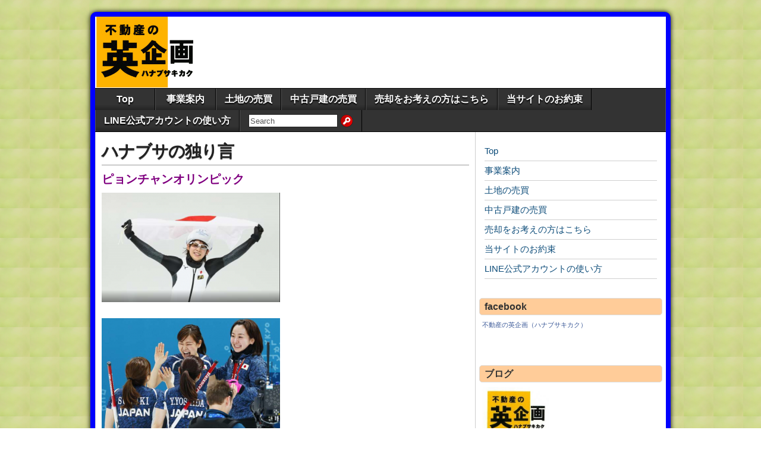

--- FILE ---
content_type: text/html; charset=UTF-8
request_url: https://www.hanabusa-kikaku.com/yomoyama-45/
body_size: 10328
content:
<!DOCTYPE html>
<html lang="ja">
<head>
<meta charset="UTF-8" />
<title>ハナブサの独り言 &#8211; 豊橋市の不動産売買　不動産の英企画(ハナブサキカク）</title>
<meta name='robots' content='max-image-preview:large' />
<meta name="viewport" content="initial-scale=1.0" />
<link rel="profile" href="http://gmpg.org/xfn/11" />
<link rel="pingback" href="https://www.hanabusa-kikaku.com/wphbk/xmlrpc.php" />
<link rel="alternate" type="application/rss+xml" title="豊橋市の不動産売買　不動産の英企画(ハナブサキカク） &raquo; フィード" href="https://www.hanabusa-kikaku.com/feed/" />
<link rel="alternate" type="application/rss+xml" title="豊橋市の不動産売買　不動産の英企画(ハナブサキカク） &raquo; コメントフィード" href="https://www.hanabusa-kikaku.com/comments/feed/" />
<link rel="alternate" title="oEmbed (JSON)" type="application/json+oembed" href="https://www.hanabusa-kikaku.com/wp-json/oembed/1.0/embed?url=https%3A%2F%2Fwww.hanabusa-kikaku.com%2Fyomoyama-45%2F" />
<link rel="alternate" title="oEmbed (XML)" type="text/xml+oembed" href="https://www.hanabusa-kikaku.com/wp-json/oembed/1.0/embed?url=https%3A%2F%2Fwww.hanabusa-kikaku.com%2Fyomoyama-45%2F&#038;format=xml" />
<style id='wp-img-auto-sizes-contain-inline-css' type='text/css'>
img:is([sizes=auto i],[sizes^="auto," i]){contain-intrinsic-size:3000px 1500px}
/*# sourceURL=wp-img-auto-sizes-contain-inline-css */
</style>
<style id='wp-emoji-styles-inline-css' type='text/css'>

	img.wp-smiley, img.emoji {
		display: inline !important;
		border: none !important;
		box-shadow: none !important;
		height: 1em !important;
		width: 1em !important;
		margin: 0 0.07em !important;
		vertical-align: -0.1em !important;
		background: none !important;
		padding: 0 !important;
	}
/*# sourceURL=wp-emoji-styles-inline-css */
</style>
<style id='wp-block-library-inline-css' type='text/css'>
:root{--wp-block-synced-color:#7a00df;--wp-block-synced-color--rgb:122,0,223;--wp-bound-block-color:var(--wp-block-synced-color);--wp-editor-canvas-background:#ddd;--wp-admin-theme-color:#007cba;--wp-admin-theme-color--rgb:0,124,186;--wp-admin-theme-color-darker-10:#006ba1;--wp-admin-theme-color-darker-10--rgb:0,107,160.5;--wp-admin-theme-color-darker-20:#005a87;--wp-admin-theme-color-darker-20--rgb:0,90,135;--wp-admin-border-width-focus:2px}@media (min-resolution:192dpi){:root{--wp-admin-border-width-focus:1.5px}}.wp-element-button{cursor:pointer}:root .has-very-light-gray-background-color{background-color:#eee}:root .has-very-dark-gray-background-color{background-color:#313131}:root .has-very-light-gray-color{color:#eee}:root .has-very-dark-gray-color{color:#313131}:root .has-vivid-green-cyan-to-vivid-cyan-blue-gradient-background{background:linear-gradient(135deg,#00d084,#0693e3)}:root .has-purple-crush-gradient-background{background:linear-gradient(135deg,#34e2e4,#4721fb 50%,#ab1dfe)}:root .has-hazy-dawn-gradient-background{background:linear-gradient(135deg,#faaca8,#dad0ec)}:root .has-subdued-olive-gradient-background{background:linear-gradient(135deg,#fafae1,#67a671)}:root .has-atomic-cream-gradient-background{background:linear-gradient(135deg,#fdd79a,#004a59)}:root .has-nightshade-gradient-background{background:linear-gradient(135deg,#330968,#31cdcf)}:root .has-midnight-gradient-background{background:linear-gradient(135deg,#020381,#2874fc)}:root{--wp--preset--font-size--normal:16px;--wp--preset--font-size--huge:42px}.has-regular-font-size{font-size:1em}.has-larger-font-size{font-size:2.625em}.has-normal-font-size{font-size:var(--wp--preset--font-size--normal)}.has-huge-font-size{font-size:var(--wp--preset--font-size--huge)}.has-text-align-center{text-align:center}.has-text-align-left{text-align:left}.has-text-align-right{text-align:right}.has-fit-text{white-space:nowrap!important}#end-resizable-editor-section{display:none}.aligncenter{clear:both}.items-justified-left{justify-content:flex-start}.items-justified-center{justify-content:center}.items-justified-right{justify-content:flex-end}.items-justified-space-between{justify-content:space-between}.screen-reader-text{border:0;clip-path:inset(50%);height:1px;margin:-1px;overflow:hidden;padding:0;position:absolute;width:1px;word-wrap:normal!important}.screen-reader-text:focus{background-color:#ddd;clip-path:none;color:#444;display:block;font-size:1em;height:auto;left:5px;line-height:normal;padding:15px 23px 14px;text-decoration:none;top:5px;width:auto;z-index:100000}html :where(.has-border-color){border-style:solid}html :where([style*=border-top-color]){border-top-style:solid}html :where([style*=border-right-color]){border-right-style:solid}html :where([style*=border-bottom-color]){border-bottom-style:solid}html :where([style*=border-left-color]){border-left-style:solid}html :where([style*=border-width]){border-style:solid}html :where([style*=border-top-width]){border-top-style:solid}html :where([style*=border-right-width]){border-right-style:solid}html :where([style*=border-bottom-width]){border-bottom-style:solid}html :where([style*=border-left-width]){border-left-style:solid}html :where(img[class*=wp-image-]){height:auto;max-width:100%}:where(figure){margin:0 0 1em}html :where(.is-position-sticky){--wp-admin--admin-bar--position-offset:var(--wp-admin--admin-bar--height,0px)}@media screen and (max-width:600px){html :where(.is-position-sticky){--wp-admin--admin-bar--position-offset:0px}}

/*# sourceURL=wp-block-library-inline-css */
</style><style id='global-styles-inline-css' type='text/css'>
:root{--wp--preset--aspect-ratio--square: 1;--wp--preset--aspect-ratio--4-3: 4/3;--wp--preset--aspect-ratio--3-4: 3/4;--wp--preset--aspect-ratio--3-2: 3/2;--wp--preset--aspect-ratio--2-3: 2/3;--wp--preset--aspect-ratio--16-9: 16/9;--wp--preset--aspect-ratio--9-16: 9/16;--wp--preset--color--black: #000000;--wp--preset--color--cyan-bluish-gray: #abb8c3;--wp--preset--color--white: #ffffff;--wp--preset--color--pale-pink: #f78da7;--wp--preset--color--vivid-red: #cf2e2e;--wp--preset--color--luminous-vivid-orange: #ff6900;--wp--preset--color--luminous-vivid-amber: #fcb900;--wp--preset--color--light-green-cyan: #7bdcb5;--wp--preset--color--vivid-green-cyan: #00d084;--wp--preset--color--pale-cyan-blue: #8ed1fc;--wp--preset--color--vivid-cyan-blue: #0693e3;--wp--preset--color--vivid-purple: #9b51e0;--wp--preset--gradient--vivid-cyan-blue-to-vivid-purple: linear-gradient(135deg,rgb(6,147,227) 0%,rgb(155,81,224) 100%);--wp--preset--gradient--light-green-cyan-to-vivid-green-cyan: linear-gradient(135deg,rgb(122,220,180) 0%,rgb(0,208,130) 100%);--wp--preset--gradient--luminous-vivid-amber-to-luminous-vivid-orange: linear-gradient(135deg,rgb(252,185,0) 0%,rgb(255,105,0) 100%);--wp--preset--gradient--luminous-vivid-orange-to-vivid-red: linear-gradient(135deg,rgb(255,105,0) 0%,rgb(207,46,46) 100%);--wp--preset--gradient--very-light-gray-to-cyan-bluish-gray: linear-gradient(135deg,rgb(238,238,238) 0%,rgb(169,184,195) 100%);--wp--preset--gradient--cool-to-warm-spectrum: linear-gradient(135deg,rgb(74,234,220) 0%,rgb(151,120,209) 20%,rgb(207,42,186) 40%,rgb(238,44,130) 60%,rgb(251,105,98) 80%,rgb(254,248,76) 100%);--wp--preset--gradient--blush-light-purple: linear-gradient(135deg,rgb(255,206,236) 0%,rgb(152,150,240) 100%);--wp--preset--gradient--blush-bordeaux: linear-gradient(135deg,rgb(254,205,165) 0%,rgb(254,45,45) 50%,rgb(107,0,62) 100%);--wp--preset--gradient--luminous-dusk: linear-gradient(135deg,rgb(255,203,112) 0%,rgb(199,81,192) 50%,rgb(65,88,208) 100%);--wp--preset--gradient--pale-ocean: linear-gradient(135deg,rgb(255,245,203) 0%,rgb(182,227,212) 50%,rgb(51,167,181) 100%);--wp--preset--gradient--electric-grass: linear-gradient(135deg,rgb(202,248,128) 0%,rgb(113,206,126) 100%);--wp--preset--gradient--midnight: linear-gradient(135deg,rgb(2,3,129) 0%,rgb(40,116,252) 100%);--wp--preset--font-size--small: 13px;--wp--preset--font-size--medium: 20px;--wp--preset--font-size--large: 36px;--wp--preset--font-size--x-large: 42px;--wp--preset--spacing--20: 0.44rem;--wp--preset--spacing--30: 0.67rem;--wp--preset--spacing--40: 1rem;--wp--preset--spacing--50: 1.5rem;--wp--preset--spacing--60: 2.25rem;--wp--preset--spacing--70: 3.38rem;--wp--preset--spacing--80: 5.06rem;--wp--preset--shadow--natural: 6px 6px 9px rgba(0, 0, 0, 0.2);--wp--preset--shadow--deep: 12px 12px 50px rgba(0, 0, 0, 0.4);--wp--preset--shadow--sharp: 6px 6px 0px rgba(0, 0, 0, 0.2);--wp--preset--shadow--outlined: 6px 6px 0px -3px rgb(255, 255, 255), 6px 6px rgb(0, 0, 0);--wp--preset--shadow--crisp: 6px 6px 0px rgb(0, 0, 0);}:where(.is-layout-flex){gap: 0.5em;}:where(.is-layout-grid){gap: 0.5em;}body .is-layout-flex{display: flex;}.is-layout-flex{flex-wrap: wrap;align-items: center;}.is-layout-flex > :is(*, div){margin: 0;}body .is-layout-grid{display: grid;}.is-layout-grid > :is(*, div){margin: 0;}:where(.wp-block-columns.is-layout-flex){gap: 2em;}:where(.wp-block-columns.is-layout-grid){gap: 2em;}:where(.wp-block-post-template.is-layout-flex){gap: 1.25em;}:where(.wp-block-post-template.is-layout-grid){gap: 1.25em;}.has-black-color{color: var(--wp--preset--color--black) !important;}.has-cyan-bluish-gray-color{color: var(--wp--preset--color--cyan-bluish-gray) !important;}.has-white-color{color: var(--wp--preset--color--white) !important;}.has-pale-pink-color{color: var(--wp--preset--color--pale-pink) !important;}.has-vivid-red-color{color: var(--wp--preset--color--vivid-red) !important;}.has-luminous-vivid-orange-color{color: var(--wp--preset--color--luminous-vivid-orange) !important;}.has-luminous-vivid-amber-color{color: var(--wp--preset--color--luminous-vivid-amber) !important;}.has-light-green-cyan-color{color: var(--wp--preset--color--light-green-cyan) !important;}.has-vivid-green-cyan-color{color: var(--wp--preset--color--vivid-green-cyan) !important;}.has-pale-cyan-blue-color{color: var(--wp--preset--color--pale-cyan-blue) !important;}.has-vivid-cyan-blue-color{color: var(--wp--preset--color--vivid-cyan-blue) !important;}.has-vivid-purple-color{color: var(--wp--preset--color--vivid-purple) !important;}.has-black-background-color{background-color: var(--wp--preset--color--black) !important;}.has-cyan-bluish-gray-background-color{background-color: var(--wp--preset--color--cyan-bluish-gray) !important;}.has-white-background-color{background-color: var(--wp--preset--color--white) !important;}.has-pale-pink-background-color{background-color: var(--wp--preset--color--pale-pink) !important;}.has-vivid-red-background-color{background-color: var(--wp--preset--color--vivid-red) !important;}.has-luminous-vivid-orange-background-color{background-color: var(--wp--preset--color--luminous-vivid-orange) !important;}.has-luminous-vivid-amber-background-color{background-color: var(--wp--preset--color--luminous-vivid-amber) !important;}.has-light-green-cyan-background-color{background-color: var(--wp--preset--color--light-green-cyan) !important;}.has-vivid-green-cyan-background-color{background-color: var(--wp--preset--color--vivid-green-cyan) !important;}.has-pale-cyan-blue-background-color{background-color: var(--wp--preset--color--pale-cyan-blue) !important;}.has-vivid-cyan-blue-background-color{background-color: var(--wp--preset--color--vivid-cyan-blue) !important;}.has-vivid-purple-background-color{background-color: var(--wp--preset--color--vivid-purple) !important;}.has-black-border-color{border-color: var(--wp--preset--color--black) !important;}.has-cyan-bluish-gray-border-color{border-color: var(--wp--preset--color--cyan-bluish-gray) !important;}.has-white-border-color{border-color: var(--wp--preset--color--white) !important;}.has-pale-pink-border-color{border-color: var(--wp--preset--color--pale-pink) !important;}.has-vivid-red-border-color{border-color: var(--wp--preset--color--vivid-red) !important;}.has-luminous-vivid-orange-border-color{border-color: var(--wp--preset--color--luminous-vivid-orange) !important;}.has-luminous-vivid-amber-border-color{border-color: var(--wp--preset--color--luminous-vivid-amber) !important;}.has-light-green-cyan-border-color{border-color: var(--wp--preset--color--light-green-cyan) !important;}.has-vivid-green-cyan-border-color{border-color: var(--wp--preset--color--vivid-green-cyan) !important;}.has-pale-cyan-blue-border-color{border-color: var(--wp--preset--color--pale-cyan-blue) !important;}.has-vivid-cyan-blue-border-color{border-color: var(--wp--preset--color--vivid-cyan-blue) !important;}.has-vivid-purple-border-color{border-color: var(--wp--preset--color--vivid-purple) !important;}.has-vivid-cyan-blue-to-vivid-purple-gradient-background{background: var(--wp--preset--gradient--vivid-cyan-blue-to-vivid-purple) !important;}.has-light-green-cyan-to-vivid-green-cyan-gradient-background{background: var(--wp--preset--gradient--light-green-cyan-to-vivid-green-cyan) !important;}.has-luminous-vivid-amber-to-luminous-vivid-orange-gradient-background{background: var(--wp--preset--gradient--luminous-vivid-amber-to-luminous-vivid-orange) !important;}.has-luminous-vivid-orange-to-vivid-red-gradient-background{background: var(--wp--preset--gradient--luminous-vivid-orange-to-vivid-red) !important;}.has-very-light-gray-to-cyan-bluish-gray-gradient-background{background: var(--wp--preset--gradient--very-light-gray-to-cyan-bluish-gray) !important;}.has-cool-to-warm-spectrum-gradient-background{background: var(--wp--preset--gradient--cool-to-warm-spectrum) !important;}.has-blush-light-purple-gradient-background{background: var(--wp--preset--gradient--blush-light-purple) !important;}.has-blush-bordeaux-gradient-background{background: var(--wp--preset--gradient--blush-bordeaux) !important;}.has-luminous-dusk-gradient-background{background: var(--wp--preset--gradient--luminous-dusk) !important;}.has-pale-ocean-gradient-background{background: var(--wp--preset--gradient--pale-ocean) !important;}.has-electric-grass-gradient-background{background: var(--wp--preset--gradient--electric-grass) !important;}.has-midnight-gradient-background{background: var(--wp--preset--gradient--midnight) !important;}.has-small-font-size{font-size: var(--wp--preset--font-size--small) !important;}.has-medium-font-size{font-size: var(--wp--preset--font-size--medium) !important;}.has-large-font-size{font-size: var(--wp--preset--font-size--large) !important;}.has-x-large-font-size{font-size: var(--wp--preset--font-size--x-large) !important;}
/*# sourceURL=global-styles-inline-css */
</style>

<style id='classic-theme-styles-inline-css' type='text/css'>
/*! This file is auto-generated */
.wp-block-button__link{color:#fff;background-color:#32373c;border-radius:9999px;box-shadow:none;text-decoration:none;padding:calc(.667em + 2px) calc(1.333em + 2px);font-size:1.125em}.wp-block-file__button{background:#32373c;color:#fff;text-decoration:none}
/*# sourceURL=/wp-includes/css/classic-themes.min.css */
</style>
<link rel='stylesheet' id='ccchildpagescss-css' href='https://www.hanabusa-kikaku.com/wphbk/wp-content/plugins/cc-child-pages/includes/css/styles.css?ver=1.39' type='text/css' media='all' />
<link rel='stylesheet' id='ccchildpagesskincss-css' href='https://www.hanabusa-kikaku.com/wphbk/wp-content/plugins/cc-child-pages/includes/css/skins.css?ver=1.39' type='text/css' media='all' />
<link rel='stylesheet' id='contact-form-7-css' href='https://www.hanabusa-kikaku.com/wphbk/wp-content/plugins/contact-form-7/includes/css/styles.css?ver=5.4' type='text/css' media='all' />
<link rel='stylesheet' id='parent-style-css' href='https://www.hanabusa-kikaku.com/wphbk/wp-content/themes/asteroid/style.css?ver=6.9' type='text/css' media='all' />
<link rel='stylesheet' id='asteroid-parent-css' href='https://www.hanabusa-kikaku.com/wphbk/wp-content/themes/asteroid/style.css?ver=6.9' type='text/css' media='all' />
<link rel='stylesheet' id='asteroid-main-css' href='https://www.hanabusa-kikaku.com/wphbk/wp-content/themes/asteroid_child/style.css?ver=1.2.8' type='text/css' media='all' />
<link rel='stylesheet' id='asteroid-responsive-css' href='https://www.hanabusa-kikaku.com/wphbk/wp-content/themes/asteroid/responsive.css?ver=1.2.8' type='text/css' media='all' />
<link rel='stylesheet' id='tablepress-default-css' href='https://www.hanabusa-kikaku.com/wphbk/wp-content/plugins/tablepress/css/default.min.css?ver=1.13' type='text/css' media='all' />
<link rel='stylesheet' id='jquery.lightbox.min.css-css' href='https://www.hanabusa-kikaku.com/wphbk/wp-content/plugins/wp-jquery-lightbox/styles/lightbox.min.css?ver=1.4.8.2' type='text/css' media='all' />
<script type="text/javascript" src="https://www.hanabusa-kikaku.com/wphbk/wp-includes/js/jquery/jquery.min.js?ver=3.7.1" id="jquery-core-js"></script>
<script type="text/javascript" src="https://www.hanabusa-kikaku.com/wphbk/wp-includes/js/jquery/jquery-migrate.min.js?ver=3.4.1" id="jquery-migrate-js"></script>
<link rel="https://api.w.org/" href="https://www.hanabusa-kikaku.com/wp-json/" /><link rel="alternate" title="JSON" type="application/json" href="https://www.hanabusa-kikaku.com/wp-json/wp/v2/pages/2679" /><link rel="EditURI" type="application/rsd+xml" title="RSD" href="https://www.hanabusa-kikaku.com/wphbk/xmlrpc.php?rsd" />
<meta name="generator" content="WordPress 6.9" />
<link rel="canonical" href="https://www.hanabusa-kikaku.com/yomoyama-45/" />
<link rel='shortlink' href='https://www.hanabusa-kikaku.com/?p=2679' />
<!-- Asteroid Head -->
<meta property="Asteroid Theme" content="1.2.8" />
<meta name="keywords" content="豊橋市,豊橋,東三河,豊川,豊川市,不動産,土地,住宅用地,貸店舗,貸事務所,中古住宅,中古マンション,宅地建物取引士,宅地建物取引業,愛知県宅建協会,不動産屋,英企画,不動産の英企画,ハナブサキカク,ハナブサ企画" />
<meta name="description" content="英企画(ハナブサキカク)は豊橋で不動産の仲介をしています。親切に対応することをモットーに営業していますので、お気軽にご相談ください。土地、住宅、マンションなどの不動産について…買主様へ、物件探しからご相談下さい。売主様へ、売り物件只今募集中" />
<script async src="https://knowledgetags.yextpages.net/embed?key=79I6xydl_c2JBvG7UoThPplIIryFT4t46xlxvSo8nfuX5BSbmFvq63wc6QZfqpjT&account_id=01601821&entity_id=0000001&locale=ja" type="text/javascript"></script>
<!-- Asteroid Head End -->

<style type="text/css" media="screen">
	#container {width: 976px;}
	#header {
		min-height: 120px;
		background-color: #FFFFFF;
	}
	#content {
		width: 640px;
		max-width: 640px;
		background-color: #FFFFFF;
	}
	#sidebar {
		width: 320px;
		max-width: 320px;
		background-color: #FFFFFF;
	}
</style>

<style type="text/css" id="custom-background-css">
body.custom-background { background-image: url("https://hanabusa-kikaku.sakura.ne.jp/wphbk/wp-content/uploads/2021/04/bg-grey.png"); background-position: left top; background-size: auto; background-repeat: repeat; background-attachment: scroll; }
</style>
	<link rel="icon" href="https://www.hanabusa-kikaku.com/wphbk/wp-content/uploads/2021/04/cropped-cropped-favicon16-1-32x32.png" sizes="32x32" />
<link rel="icon" href="https://www.hanabusa-kikaku.com/wphbk/wp-content/uploads/2021/04/cropped-cropped-favicon16-1-192x192.png" sizes="192x192" />
<link rel="apple-touch-icon" href="https://www.hanabusa-kikaku.com/wphbk/wp-content/uploads/2021/04/cropped-cropped-favicon16-1-180x180.png" />
<meta name="msapplication-TileImage" content="https://www.hanabusa-kikaku.com/wphbk/wp-content/uploads/2021/04/cropped-cropped-favicon16-1-270x270.png" />
</head>

<body class="wp-singular page-template-default page page-id-2679 custom-background wp-theme-asteroid wp-child-theme-asteroid_child">

	
	
<div id="container" class="cf" itemscope itemtype="http://schema.org/WebPage">

	
	<div id="header" class="cf" itemscope itemtype="http://schema.org/WPHeader" role="banner">

		
		<div id="header-info-wrap" class="cf">

			
				<div id="header-logo" class="cf">
					<a href="https://www.hanabusa-kikaku.com/">
						<img src="https://hanabusa-kikaku.sakura.ne.jp/wphbk/wp-content/uploads/2021/04/logo_imu-1.gif" alt="豊橋市の不動産売買　不動産の英企画(ハナブサキカク）" />
					</a>
				</div>

			
		</div>

		
		
	</div>

	
	<nav id="nav" class="cf drop" itemscope itemtype="http://schema.org/SiteNavigationElement" role="navigation">
		
					<button class="drop-toggle">&#9776;</button>
		
		<ul id="menu-menu" class="menu"><li id="menu-item-3915" class="menu-item menu-item-type-post_type menu-item-object-page menu-item-home menu-item-3915"><a href="https://www.hanabusa-kikaku.com/">Top</a></li>
<li id="menu-item-3914" class="menu-item menu-item-type-post_type menu-item-object-page menu-item-3914"><a href="https://www.hanabusa-kikaku.com/corp1/">事業案内</a></li>
<li id="menu-item-4597" class="menu-item menu-item-type-post_type menu-item-object-page menu-item-4597"><a href="https://www.hanabusa-kikaku.com/land_i/">土地の売買</a></li>
<li id="menu-item-4598" class="menu-item menu-item-type-post_type menu-item-object-page menu-item-4598"><a href="https://www.hanabusa-kikaku.com/house01/">中古戸建の売買</a></li>
<li id="menu-item-3920" class="menu-item menu-item-type-post_type menu-item-object-page menu-item-3920"><a href="https://www.hanabusa-kikaku.com/baikyakutop/">売却をお考えの方はこちら</a></li>
<li id="menu-item-3922" class="menu-item menu-item-type-post_type menu-item-object-page menu-item-3922"><a href="https://www.hanabusa-kikaku.com/oyakusoku/">当サイトのお約束</a></li>
<li id="menu-item-4347" class="menu-item menu-item-type-post_type menu-item-object-page menu-item-4347"><a href="https://www.hanabusa-kikaku.com/line/">LINE公式アカウントの使い方</a></li>
<li class="menu-item menu-item-search"><form id="nav-search-form" role="search" method="get" action="https://www.hanabusa-kikaku.com/"><label><span class="screen-reader-text">Search for:</span><input type="search" value="Search" onfocus="if (this.value == 'Search' ) {this.value = '';}" onblur="if (this.value == '' ) {this.value = 'Search';}" name="s" /></label><input type="submit" value="" /></form></li></ul>
			</nav>

	
<div id="main" class="cf">

	
<div id="content" class="cf"  role="main">
	
	<!-- Widgets: Before Content -->
	
	
	<!-- Start the Loop -->
	
								<article id="post-2679" class="single-view post-2679 page type-page status-publish hentry" >

<div class="entry-header">
	<h1 class="entry-title" itemprop="headline" ><a href="https://www.hanabusa-kikaku.com/yomoyama-45/">ハナブサの独り言</a></h1>
</div>

<!-- Widgets: Before Post -->

<!-- Date & Author -->
<div class="entry-meta-top cf">
		
	</div>

<div class="entry-content cf" itemprop="text" >

	<!-- Widgets: Before Post Content -->
	
	<h3><strong><span style="color: #800080;">ピョンチャンオリンピック</span></strong></h3>
<p><img fetchpriority="high" decoding="async" class="alignnone size-medium wp-image-2680" src="https://www.hanabusa-kikaku.com/wphbk/wp-content/uploads/0d40a5e4a645fc6b96e767d64ac0878e-10-300x184.png" alt="無題" width="300" height="184" /></p>
<p><img decoding="async" class="alignnone size-medium wp-image-2681" src="https://www.hanabusa-kikaku.com/wphbk/wp-content/uploads/29088930e4a2a99a6100229e4735be90-300x204.png" alt="無題.png2" width="300" height="204" /></p>
<p>今日で閉会してしまうオリンピックですが、昨日も活躍してくれましたね。</p>
<p>高木菜那選手、いやー良かったですね。美帆選手の陰に隠れがちだったですが、やってくれました。</p>
<p>スケーティングが上手いんでしょうね。</p>
<p>マススタートっていう初めての競技で見事に金メダルを獲れたのは駆け引きの上手さなどクレバーなんだと思います。</p>
<p>いろいろと話題になったカーリングも最後にメダルに届いて本当に良かった。</p>
<p>日本選手の頑張りが光った大会でした。</p>
<p>まだパラリンピックがありますので負けないように頑張って欲しいと思います。</p>
<p>でもいつも思うんですが、パラリンピックを先に開催するわけには行かないんでしょうか？</p>
<p>どうしてもオリンピックに目が行ってしまうし、先にパラリンピックなら盛り上がりそうな気もするんですが。</p>
<p>北朝鮮の問題や試合環境の悪さなど、課題も多く残ったと思います。</p>
<p>東京大会は是正して良い大会にしたいものです。</p>
<p>詳細記事は<a href="https://www.msn.com/ja-jp/sports/photo/%e5%b9%b3%e6%98%8c%e4%ba%94%e8%bc%aa%e3%83%80%e3%82%a4%e3%82%b8%e3%82%a7%e3%82%b9%e3%83%88%e7%ac%ac%ef%bc%91%ef%bc%96%e6%97%a5%e7%9b%ae%ef%bc%88%ef%bc%92%ef%bc%94%e6%97%a5%ef%bc%89/ss-BBJwQDt?ocid=HPCDHP">こちら</a>をどうぞ。</p>
<h4><a href="https://www.hanabusa-kikaku.com/"><span style="color: #800080;">豊橋市の不動産は英企画へ</span></a>     <span style="text-decoration: underline;"><a href="https://www.hanabusa-kikaku.com/yomoyama-44"><span style="color: #800080; text-decoration: underline;">前の記事はこちらからどうぞ</span></a></span></h4>

	<!-- Widgets: After Post Content -->
	
	
</div>

<div class="entry-meta-bottom cf">

	
	<div class="entry-tags"></div>

	
	<!-- Widgets: After Post -->
	
	</div>


	<div id="comment-area" class="cf">
<div id="comments" class="cf">
	
	
	</div></div>

</article>			
	
	
	<!-- Bottom Post Navigation -->
	</div>

<div id="sidebar" class="cf" itemscope itemtype="http://schema.org/WPSideBar" role="complementary">
		<aside id="widgets-wrap-sidebar">

					<section id="nav_menu-2" class="widget-sidebar asteroid-widget widget_nav_menu"><div class="menu-menu-container"><ul id="menu-menu-1" class="menu"><li class="menu-item menu-item-type-post_type menu-item-object-page menu-item-home menu-item-3915"><a href="https://www.hanabusa-kikaku.com/">Top</a></li>
<li class="menu-item menu-item-type-post_type menu-item-object-page menu-item-3914"><a href="https://www.hanabusa-kikaku.com/corp1/">事業案内</a></li>
<li class="menu-item menu-item-type-post_type menu-item-object-page menu-item-4597"><a href="https://www.hanabusa-kikaku.com/land_i/">土地の売買</a></li>
<li class="menu-item menu-item-type-post_type menu-item-object-page menu-item-4598"><a href="https://www.hanabusa-kikaku.com/house01/">中古戸建の売買</a></li>
<li class="menu-item menu-item-type-post_type menu-item-object-page menu-item-3920"><a href="https://www.hanabusa-kikaku.com/baikyakutop/">売却をお考えの方はこちら</a></li>
<li class="menu-item menu-item-type-post_type menu-item-object-page menu-item-3922"><a href="https://www.hanabusa-kikaku.com/oyakusoku/">当サイトのお約束</a></li>
<li class="menu-item menu-item-type-post_type menu-item-object-page menu-item-4347"><a href="https://www.hanabusa-kikaku.com/line/">LINE公式アカウントの使い方</a></li>
</ul></div></section><section id="text-3" class="widget-sidebar asteroid-widget widget_text"><h2 class="widget-title">facebook</h2>			<div class="textwidget"><p><!-- Facebook Badge START --><a style="font-size: 11px; font-variant: normal; font-style: normal; font-weight: normal; color: #3b5998; text-decoration: none;" title="不動産の英企画（ハナブサキカク）" href="https://www.facebook.com/hanabusakikaku" target="_TOP">不動産の英企画（ハナブサキカク）</a><br />
<a title="不動産の英企画（ハナブサキカク）" href="https://www.facebook.com/hanabusakikaku" target="_TOP"><img loading="lazy" decoding="async" class="img" style="border: 0px;" src="https://badge.facebook.com/badge/256570237708463.3188.519745044.png" alt="" width="54" height="54" /></a><br />
<!-- Facebook Badge END --></p>
</div>
		</section><section id="text-4" class="widget-sidebar asteroid-widget widget_text"><h2 class="widget-title">ブログ</h2>			<div class="textwidget"><p><a href="http://hanabusakikaku.dosugoi.net/"><img loading="lazy" decoding="async" class="alignnone  wp-image-4032" src="https://www.hanabusa-kikaku.com/wphbk/wp-content/uploads/2021/11/img005.jpg" alt="" width="112" height="87" /></a></p>
</div>
		</section>		
	</aside>
	</div></div> <!-- #Main End -->

<div id="footer" class="cf" itemscope itemtype="http://schema.org/WPFooter">
		
	<div id="footer-area" class="cf">
				
			</div>

	<div id="footer-bottom" class="cf" role="contentinfo">
		<div id="footer-links">
			不動産の英企画 Coppyright(c) 2008 Hanabusa Kikaku. All Right Reserved.		</div>

								<span id="theme-link"><a href="https://ronangelo.com/asteroid/">Asteroid Theme</a></span>
			</div>

	</div> <!-- #Footer -->

</div> <!-- #Container -->

<script type="speculationrules">
{"prefetch":[{"source":"document","where":{"and":[{"href_matches":"/*"},{"not":{"href_matches":["/wphbk/wp-*.php","/wphbk/wp-admin/*","/wphbk/wp-content/uploads/*","/wphbk/wp-content/*","/wphbk/wp-content/plugins/*","/wphbk/wp-content/themes/asteroid_child/*","/wphbk/wp-content/themes/asteroid/*","/*\\?(.+)"]}},{"not":{"selector_matches":"a[rel~=\"nofollow\"]"}},{"not":{"selector_matches":".no-prefetch, .no-prefetch a"}}]},"eagerness":"conservative"}]}
</script>
<script type="text/javascript">
jQuery(document).ready(function($) {
	$( '#nav .drop-toggle' ).click(function(){
		$( '#nav' ).toggleClass( 'dropped' );
	});
});
</script>
<script type="text/javascript" src="https://www.hanabusa-kikaku.com/wphbk/wp-includes/js/dist/hooks.min.js?ver=dd5603f07f9220ed27f1" id="wp-hooks-js"></script>
<script type="text/javascript" src="https://www.hanabusa-kikaku.com/wphbk/wp-includes/js/dist/i18n.min.js?ver=c26c3dc7bed366793375" id="wp-i18n-js"></script>
<script type="text/javascript" id="wp-i18n-js-after">
/* <![CDATA[ */
wp.i18n.setLocaleData( { 'text direction\u0004ltr': [ 'ltr' ] } );
//# sourceURL=wp-i18n-js-after
/* ]]> */
</script>
<script type="text/javascript" src="https://www.hanabusa-kikaku.com/wphbk/wp-includes/js/dist/url.min.js?ver=9e178c9516d1222dc834" id="wp-url-js"></script>
<script type="text/javascript" id="wp-api-fetch-js-translations">
/* <![CDATA[ */
( function( domain, translations ) {
	var localeData = translations.locale_data[ domain ] || translations.locale_data.messages;
	localeData[""].domain = domain;
	wp.i18n.setLocaleData( localeData, domain );
} )( "default", {"translation-revision-date":"2025-11-28 11:59:02+0000","generator":"GlotPress\/4.0.3","domain":"messages","locale_data":{"messages":{"":{"domain":"messages","plural-forms":"nplurals=1; plural=0;","lang":"ja_JP"},"Could not get a valid response from the server.":["\u30b5\u30fc\u30d0\u30fc\u304b\u3089\u6b63\u3057\u3044\u5fdc\u7b54\u304c\u3042\u308a\u307e\u305b\u3093\u3067\u3057\u305f\u3002"],"Unable to connect. Please check your Internet connection.":["\u63a5\u7d9a\u3067\u304d\u307e\u305b\u3093\u3002\u30a4\u30f3\u30bf\u30fc\u30cd\u30c3\u30c8\u63a5\u7d9a\u3092\u78ba\u8a8d\u3057\u3066\u304f\u3060\u3055\u3044\u3002"],"Media upload failed. If this is a photo or a large image, please scale it down and try again.":["\u30e1\u30c7\u30a3\u30a2\u306e\u30a2\u30c3\u30d7\u30ed\u30fc\u30c9\u306b\u5931\u6557\u3057\u307e\u3057\u305f\u3002 \u5199\u771f\u307e\u305f\u306f\u5927\u304d\u306a\u753b\u50cf\u306e\u5834\u5408\u306f\u3001\u7e2e\u5c0f\u3057\u3066\u3082\u3046\u4e00\u5ea6\u304a\u8a66\u3057\u304f\u3060\u3055\u3044\u3002"],"The response is not a valid JSON response.":["\u8fd4\u7b54\u304c\u6b63\u3057\u3044 JSON \u30ec\u30b9\u30dd\u30f3\u30b9\u3067\u306f\u3042\u308a\u307e\u305b\u3093\u3002"]}},"comment":{"reference":"wp-includes\/js\/dist\/api-fetch.js"}} );
//# sourceURL=wp-api-fetch-js-translations
/* ]]> */
</script>
<script type="text/javascript" src="https://www.hanabusa-kikaku.com/wphbk/wp-includes/js/dist/api-fetch.min.js?ver=3a4d9af2b423048b0dee" id="wp-api-fetch-js"></script>
<script type="text/javascript" id="wp-api-fetch-js-after">
/* <![CDATA[ */
wp.apiFetch.use( wp.apiFetch.createRootURLMiddleware( "https://www.hanabusa-kikaku.com/wp-json/" ) );
wp.apiFetch.nonceMiddleware = wp.apiFetch.createNonceMiddleware( "acb510641d" );
wp.apiFetch.use( wp.apiFetch.nonceMiddleware );
wp.apiFetch.use( wp.apiFetch.mediaUploadMiddleware );
wp.apiFetch.nonceEndpoint = "https://www.hanabusa-kikaku.com/wphbk/wp-admin/admin-ajax.php?action=rest-nonce";
//# sourceURL=wp-api-fetch-js-after
/* ]]> */
</script>
<script type="text/javascript" src="https://www.hanabusa-kikaku.com/wphbk/wp-includes/js/dist/vendor/wp-polyfill.min.js?ver=3.15.0" id="wp-polyfill-js"></script>
<script type="text/javascript" id="contact-form-7-js-extra">
/* <![CDATA[ */
var wpcf7 = [];
//# sourceURL=contact-form-7-js-extra
/* ]]> */
</script>
<script type="text/javascript" src="https://www.hanabusa-kikaku.com/wphbk/wp-content/plugins/contact-form-7/includes/js/index.js?ver=5.4" id="contact-form-7-js"></script>
<script type="text/javascript" src="https://www.hanabusa-kikaku.com/wphbk/wp-content/plugins/wp-jquery-lightbox/jquery.touchwipe.min.js?ver=1.4.8.2" id="wp-jquery-lightbox-swipe-js"></script>
<script type="text/javascript" id="wp-jquery-lightbox-js-extra">
/* <![CDATA[ */
var JQLBSettings = {"showTitle":"1","showCaption":"1","showNumbers":"1","fitToScreen":"1","resizeSpeed":"400","showDownload":"0","navbarOnTop":"0","marginSize":"0","slideshowSpeed":"4000","prevLinkTitle":"\u524d\u306e\u753b\u50cf","nextLinkTitle":"\u6b21\u306e\u753b\u50cf","closeTitle":"\u30ae\u30e3\u30e9\u30ea\u30fc\u3092\u9589\u3058\u308b","image":"\u753b\u50cf ","of":"\u306e","download":"\u30c0\u30a6\u30f3\u30ed\u30fc\u30c9","pause":"(\u30b9\u30e9\u30a4\u30c9\u30b7\u30e7\u30fc\u3092\u505c\u6b62\u3059\u308b)","play":"(\u30b9\u30e9\u30a4\u30c9\u30b7\u30e7\u30fc\u3092\u518d\u751f\u3059\u308b)"};
//# sourceURL=wp-jquery-lightbox-js-extra
/* ]]> */
</script>
<script type="text/javascript" src="https://www.hanabusa-kikaku.com/wphbk/wp-content/plugins/wp-jquery-lightbox/jquery.lightbox.min.js?ver=1.4.8.2" id="wp-jquery-lightbox-js"></script>
<script id="wp-emoji-settings" type="application/json">
{"baseUrl":"https://s.w.org/images/core/emoji/17.0.2/72x72/","ext":".png","svgUrl":"https://s.w.org/images/core/emoji/17.0.2/svg/","svgExt":".svg","source":{"concatemoji":"https://www.hanabusa-kikaku.com/wphbk/wp-includes/js/wp-emoji-release.min.js?ver=6.9"}}
</script>
<script type="module">
/* <![CDATA[ */
/*! This file is auto-generated */
const a=JSON.parse(document.getElementById("wp-emoji-settings").textContent),o=(window._wpemojiSettings=a,"wpEmojiSettingsSupports"),s=["flag","emoji"];function i(e){try{var t={supportTests:e,timestamp:(new Date).valueOf()};sessionStorage.setItem(o,JSON.stringify(t))}catch(e){}}function c(e,t,n){e.clearRect(0,0,e.canvas.width,e.canvas.height),e.fillText(t,0,0);t=new Uint32Array(e.getImageData(0,0,e.canvas.width,e.canvas.height).data);e.clearRect(0,0,e.canvas.width,e.canvas.height),e.fillText(n,0,0);const a=new Uint32Array(e.getImageData(0,0,e.canvas.width,e.canvas.height).data);return t.every((e,t)=>e===a[t])}function p(e,t){e.clearRect(0,0,e.canvas.width,e.canvas.height),e.fillText(t,0,0);var n=e.getImageData(16,16,1,1);for(let e=0;e<n.data.length;e++)if(0!==n.data[e])return!1;return!0}function u(e,t,n,a){switch(t){case"flag":return n(e,"\ud83c\udff3\ufe0f\u200d\u26a7\ufe0f","\ud83c\udff3\ufe0f\u200b\u26a7\ufe0f")?!1:!n(e,"\ud83c\udde8\ud83c\uddf6","\ud83c\udde8\u200b\ud83c\uddf6")&&!n(e,"\ud83c\udff4\udb40\udc67\udb40\udc62\udb40\udc65\udb40\udc6e\udb40\udc67\udb40\udc7f","\ud83c\udff4\u200b\udb40\udc67\u200b\udb40\udc62\u200b\udb40\udc65\u200b\udb40\udc6e\u200b\udb40\udc67\u200b\udb40\udc7f");case"emoji":return!a(e,"\ud83e\u1fac8")}return!1}function f(e,t,n,a){let r;const o=(r="undefined"!=typeof WorkerGlobalScope&&self instanceof WorkerGlobalScope?new OffscreenCanvas(300,150):document.createElement("canvas")).getContext("2d",{willReadFrequently:!0}),s=(o.textBaseline="top",o.font="600 32px Arial",{});return e.forEach(e=>{s[e]=t(o,e,n,a)}),s}function r(e){var t=document.createElement("script");t.src=e,t.defer=!0,document.head.appendChild(t)}a.supports={everything:!0,everythingExceptFlag:!0},new Promise(t=>{let n=function(){try{var e=JSON.parse(sessionStorage.getItem(o));if("object"==typeof e&&"number"==typeof e.timestamp&&(new Date).valueOf()<e.timestamp+604800&&"object"==typeof e.supportTests)return e.supportTests}catch(e){}return null}();if(!n){if("undefined"!=typeof Worker&&"undefined"!=typeof OffscreenCanvas&&"undefined"!=typeof URL&&URL.createObjectURL&&"undefined"!=typeof Blob)try{var e="postMessage("+f.toString()+"("+[JSON.stringify(s),u.toString(),c.toString(),p.toString()].join(",")+"));",a=new Blob([e],{type:"text/javascript"});const r=new Worker(URL.createObjectURL(a),{name:"wpTestEmojiSupports"});return void(r.onmessage=e=>{i(n=e.data),r.terminate(),t(n)})}catch(e){}i(n=f(s,u,c,p))}t(n)}).then(e=>{for(const n in e)a.supports[n]=e[n],a.supports.everything=a.supports.everything&&a.supports[n],"flag"!==n&&(a.supports.everythingExceptFlag=a.supports.everythingExceptFlag&&a.supports[n]);var t;a.supports.everythingExceptFlag=a.supports.everythingExceptFlag&&!a.supports.flag,a.supports.everything||((t=a.source||{}).concatemoji?r(t.concatemoji):t.wpemoji&&t.twemoji&&(r(t.twemoji),r(t.wpemoji)))});
//# sourceURL=https://www.hanabusa-kikaku.com/wphbk/wp-includes/js/wp-emoji-loader.min.js
/* ]]> */
</script>
</body>
</html>

--- FILE ---
content_type: text/css
request_url: https://www.hanabusa-kikaku.com/wphbk/wp-content/themes/asteroid_child/style.css?ver=1.2.8
body_size: 906
content:
/*
Template:asteroid
Theme Name:asteroid_child
Theme URI:http://iii-office.jp/
Description:英企画用カスタムテーマです。asteroidの子テーマとして作成しました。
Author:伊村智史
Version:1.0
*/ 

body {
	padding: 20px;
	color: #333;
	font-family: "メイリオ", Meiryo, "ＭＳ Ｐゴシック", "MS PGothic", "ヒラギノ角ゴ Pro W3", "Hiragino Kaku Gothic Pro", Osaka, sans-serif;/*フォントの変更*/
	font-size: 15px;
	line-height: 1.5;
}

#container {
	background-color: #FFF;
	border: 8px solid #0000ff;/*メインの枠線の色*/
	border-radius:10px;/*メインの枠の角を丸く*/
	margin: auto;
	box-shadow: 0 0 8px #000;
}

#site-description {
	font-size: 16px;
	margin-top: 6px;
	margin-bottom: 6px;
	text-shadow: 1px 1px 0px #ffffff, 2px 2px 1px #663333;/*タイトルの説明のフォントに影を付ける*/
	font-weight:bold;
}

#content {
	display: table-cell;
	vertical-align: top;
	width: 640px;
	padding: 0 10px 20px;
	border-left: 1px solid #ccc;/*メインの左線の色*/
	border-right: 1px solid #ccc;/*メインの右線の色*/
}

#nav .menu a {
	display: block;
	padding: 8px 14px;
	color: #FFF;/*メインメニューの文字の色*/
	font-size: 16px;
	font-weight: bold;
	text-shadow: 0 2px 2px #000;
}

/*トップページのタイトルを非表示にする*/
.home .entry-title {
    position: absolute;
    clip: rect(1px, 1px, 1px, 1px);
    background-color: transparent;
}

.single-view .entry-content {
	margin-bottom: 10px; 
	font-family: "メイリオ", Meiryo, "ＭＳ Ｐゴシック", "MS PGothic", "ヒラギノ角ゴ Pro W3", "Hiragino Kaku Gothic Pro", Osaka, sans-serif;
	font-size: 14px;
	font-size: 1rem;
	line-height: 1.55;
}

.widget-sidebar .widget-title {
    background: #ffcc99;
    border: 1px solid #ddd;
    border-radius: 5px;/*サイドメニュータイトルの枠の角を丸く*/
    
}

#bbpress-forums ul.sticky {
	font-family: "メイリオ", Meiryo, "ＭＳ Ｐゴシック", "MS PGothic", "ヒラギノ角ゴ Pro W3", "Hiragino Kaku Gothic Pro", Osaka, sans-serif;
	font-size: 13px;
	font-size: 0.813rem;
}

	

--- FILE ---
content_type: text/css
request_url: https://www.hanabusa-kikaku.com/wphbk/wp-content/themes/asteroid/responsive.css?ver=1.2.8
body_size: 811
content:
#container {max-width: 100%;}

@media screen and (max-width:960px){
	body {padding: 0;}
	#main #content, #main  #sidebar  { 
		display: block;
		float: left;
		width: 100%; 
		max-width: 100%; 
		border: none;
	}
	.widget-footer-3 {
		float: none;
		width: 96%;
		margin: 16px auto;
	}

	#nav .menu > li, #nav .menu > ul > li {border-bottom: 1px solid #111;}

	.rtl #content, .rtl #sidebar  {float: right;}
}

@media screen and (max-width:840px){
	#header-info-wrap {
		float: none;
		text-align: center;
		margin: 0 auto;
	}
	#header-info-wrap #header-text {
		margin-left: 0;
		margin-right: 0;
	}
	
	#header-info-wrap #header-logo {
		display: table;
		margin: 0 auto;
	}

	.author-avatar, .author-description {display: block;}

	#nav li:hover > ul { display: none;}

	#nav .menu, #nav ul.menu {
		float: none;
		border: none;
	}
	#nav .menu > li, #nav .menu > ul > li {
		clear: both;
		float: none;
		border-top: 1px solid #555;
		border-left: none;
		border-right: none;
	}
	#nav .menu > li.menu-item:first-child {border-left: none;}
	#nav .menu > li:last-child, #nav .menu > ul > li:last-child {border-bottom: none;}

	#nav .sub-menu, #nav .children {
		background-color: #505050;
	}

	#nav-search-form {
		width: 80%;
		margin: 0 auto;
	}
	#nav-search-form label {width: 80%;}
	#nav-search-form input[type="search"] {width: 100%;}

	#nav .sub-menu, #nav .children, #nav .sub-menu li, #nav .children li {
		border: none;
		box-shadow: none;
	}

	#nav li:hover > ul {display: none;}

	#nav .sub-menu a {padding: 10px 20px;}
	#nav .sub-menu .sub-menu a {padding-left: 40px;}
	#nav .sub-menu .sub-menu .sub-menu a {padding-left: 60px;}
	#nav .sub-menu .sub-menu .sub-menu .sub-menu a {padding-left: 80px;}

	#nav .sub-menu .sub-menu, #nav .children .children {top: 0;}

	#nav .toggle-on > .sub-menu {
		display: block;
		position: relative;
		overflow: hidden;
	}

	#nav .toggle-on > .sub-menu,
	#nav .toggle-on > .sub-menu > li,
	#nav .toggle-on > .sub-menu > li a {
		width: 100%;
	}

	.rtl #nav .menu, .rtl #nav .menu li {float: none;}
	.rtl #nav .sub-menu .sub-menu a {padding-left: 20px; padding-right: 40px;}
	.rtl #nav .sub-menu .sub-menu .sub-menu a {padding-left: 20px; padding-right: 60px;}
	.rtl #nav .sub-menu .sub-menu .sub-menu .sub-menu a {padding-left: 20px; padding-right: 80px;}
	
	#nav .drop-toggle {
		background: transparent;
		border: none;
		color: #FFF;
		cursor: pointer;
		display: block;
		font-size: 30px;
		line-height: 1.4;
		margin: 0 auto;
		text-align: center;
	}

	#nav.drop .menu {
		display: none;
	}

	#nav.dropped {
		background-color: #484848;
	}

	#nav.dropped .menu {
		background-color: #303030;
		display: block;
		margin: 0 20px 20px;
	}

	#nav.dropped .sub-menu {
		display: block;
		padding: 0 10px;
		position: relative;
	}

	#nav.dropped .menu li,
	#nav.dropped .menu a,
	#nav.dropped .menu .sub-menu {
		border: none;
		width: 100%;
	}

	#nav.dropped .menu a {
		text-align: inherit;
		text-shadow: 0 1px 1px #000;
	}
}

@media screen and (max-width:480px){
	.blog-view .entry-content {
		text-align: center;
	}

	.blog-view .entry-thumbnail {
		display: inline-flex;
		float: none;
	}
}